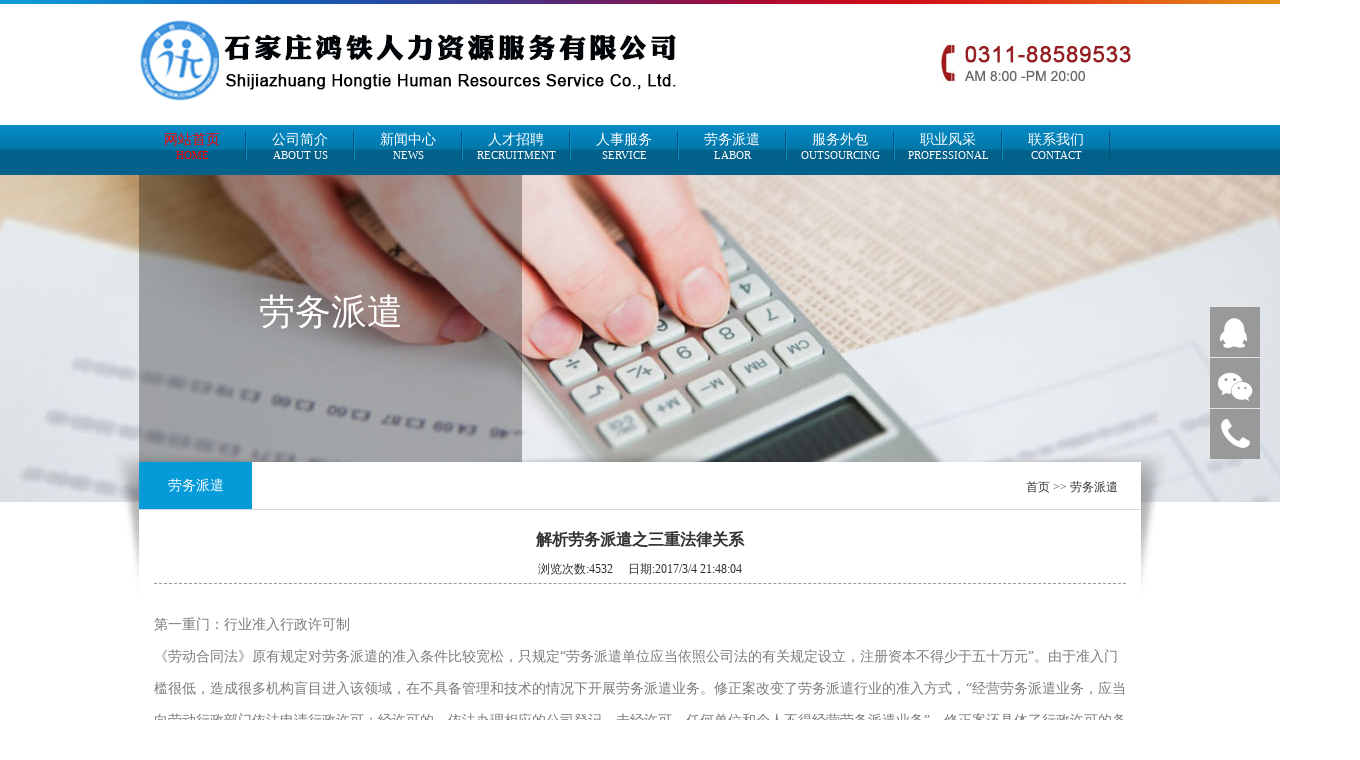

--- FILE ---
content_type: text/html; Charset=utf-8
request_url: http://hbhtrl.com/newsinfo.asp?id=926
body_size: 5811
content:
<!DOCTYPE html PUBLIC "-//W3C//DTD XHTML 1.0 Transitional//EN" "http://www.w3.org/TR/xhtml1/DTD/xhtml1-transitional.dtd">
<html xmlns="http://www.w3.org/1999/xhtml">
<head>
<meta http-equiv="Content-Type" content="text/html; charset=utf-8" />
<meta http-equiv="X-UA-Compatible" content="IE=7" />


<title>解析劳务派遣之三重法律关系-劳务派遣-石家庄鸿铁人力资源服务有限公司</title>
<meta name="keywords" content="石家庄鸿铁人力资源服务有限公司-官网" />
<meta name="description" content="" />

<link href="statics/css/hc/style.css" rel="stylesheet"/>
<script type="text/javascript" src="statics/js/hc/jquery1.42.min.js"></script>
<script type="text/javascript" src="statics/js/hc/skip.js"></script>
<script type="text/javascript" src="statics/js/hc/jquery.SuperSlide.2.1.1.js"></script>
</head>
<body>
	<div class="M fix">
		<div class="top_line w1440"></div>
<div  class="top">
    <a href="index.asp"><span class="logo"></span></a>
    <span class="telephone"></span>
</div>
<div class="nav w1440">
            <ul>
             <li class="nLi">
               <a class="list1" href="index.asp">网站首页<br/><span>HOME</span></a>      </li>
             <li class="nLi ">
                <a href="list.asp?sortid=1">
                    公司简介<br/>
                    <span>ABOUT US</span>
                </a>
                <ul class="sub">
                    
                     <li><a href="list.asp?sortid=47">公司介绍</a></li>  
                    
                     <li><a href="list.asp?sortid=48">企业团队</a></li>  
                    
                     <li><a href="list.asp?sortid=49">企业文化</a></li>  
                    
                 </ul>
              </li>
              <li class="nLi ">
                <a href="list.asp?sortid=2">
                    新闻中心<br/>
                    <span>NEWS</span>
                </a>
                 <ul class="sub">
                   
                     <li><a href="list.asp?sortid=50">公司新闻</a></li>  
                    
                     <li><a href="list.asp?sortid=51">行业新闻</a></li>  
                    
                 </ul>
              </li>
              <li class="nLi ">
                <a href="list.asp?sortid=3">
                    人才招聘<br/>
                    <span>RECRUITMENT</span>
                </a>
                 <ul class="sub">
                                                            
                     <li><a href="list.asp?sortid=52">铁路方面</a></li>  
                    
                     <li><a href="list.asp?sortid=54">事业单位方面</a></li>  
                    
                     <li><a href="list.asp?sortid=55">银行方面</a></li>  
                    
                     <li><a href="list.asp?sortid=56">企业单位方面</a></li>  
                    
                  </ul>
              </li>
              <li class="nLi ">
                <a href="list.asp?sortid=4">
                    人事服务<br/>
                    <span>SERVICE</span>
                </a> 
                  <ul class="sub">
                                                            
                     <li><a href="list.asp?sortid=63">社保代缴</a></li>  
                    
                     <li><a href="list.asp?sortid=64">档案管理</a></li>  
                    
                     <li><a href="list.asp?sortid=65">住房公积金</a></li>  
                    
                     <li><a href="list.asp?sortid=66">政策法规</a></li>  
                    
                  </ul>
              </li>
              <li class="nLi ">
                <a href="list.asp?sortid=5">
                    劳务派遣<br/>
                    <span>LABOR</span>
                </a> 
              </li>
              <li class="nLi ">
                <a href="list.asp?sortid=6">
                    服务外包<br/>
                    <span>OUTSOURCING</span>
                </a>
             </li>
             <li class="nLi ">
                <a href="list.asp?sortid=7">
                    职业风采<br/>
                    <span>PROFESSIONAL</span>
                </a>
            </li>
            
            <li class="nLi ">
                <a href="list.asp?sortid=57">
                    联系我们<br/>
                    <span>CONTACT</span>
                </a>
            </li>
           </ul>
            <script id="jsID" type="text/javascript">
        jQuery(".nav").slide({ 
            type:"menu",// 效果类型，针对菜单/导航而引入的参数（默认slide）
            titCell:".nLi", //鼠标触发对象
            targetCell:".sub", //titCell里面包含的要显示/消失的对象
            effect:"slideDown", //targetCell下拉效果
            delayTime:300 , //效果时间
            triggerTime:0, //鼠标延迟触发时间（默认150）
            returnDefault:true //鼠标移走后返回默认状态，例如默认频道是“预告片”，鼠标移走后会返回“预告片”（默认false）
        });
    </script>
</div> 
        <div class="Company fix">
	<div class="Company_banner w1440">
		<img src="uploadfile/2015/0711/20150711033120149.jpg"/>
		<span>
			劳务派遣<br>
			<a href="#"></a>
		</span>
	</div>
	<div class="Company_cnbg"></div>
	<div class="Company_cn w1002">
		<div class="Company_menue">
						
						 <a class="company_a on" href="#">劳务派遣</a>
														
						
												<span class="Position"> <a href="index.asp">首页</a>   >>  <a href="list.asp?sortID=5">劳务派遣</a> </span>
		</div>
               
				<div style="padding:0 15px;">
                     <h3 class="contitle" style="font-weight:800; font-size:16px; text-align:center; margin:10px 0; padding-top:10px; background:none;">解析劳务派遣之三重法律关系</h3>
                      <p style="margin-bottom:10px; padding-bottom:5px; border-bottom:1px dashed #999999; text-align:center;">浏览次数:4532&nbsp;&nbsp;&nbsp;&nbsp;&nbsp;日期:2017/3/4 21:48:04</p>
                   <div class="dpcontent" style="padding-top:15px; line-height:25px;">
                      <p style="margin-top: 0px; margin-bottom: 0px; padding: 0px; color: rgb(123, 123, 123); font-family: &#39;Microsoft Yahei&#39;; font-size: 14px; line-height: 32px; white-space: normal; background-color: rgb(255, 255, 255);"><span style="font-family: 宋体;">第一重门：行业准入行政许可制&nbsp;</span></p><p style="margin-top: 0px; margin-bottom: 0px; padding: 0px; color: rgb(123, 123, 123); font-family: &#39;Microsoft Yahei&#39;; font-size: 14px; line-height: 32px; white-space: normal; background-color: rgb(255, 255, 255);"><span style="font-family: 宋体;">《劳动合同法》原有规定对劳务派遣的准入条件比较宽松，只规定“劳务派遣单位应当依照公司法的有关规定设立，注册资本不得少于五十万元”。由于准入门槛很低，造成很多机构盲目进入该领域，在不具备管理和技术的情况下开展劳务派遣业务。修正案改变了劳务派遣行业的准入方式，“经营劳务派遣业务，应当向劳动行政部门依法申请行政许可；经许可的，依法办理相应的公司登记。未经许可，任何单位和个人不得经营劳务派遣业务”。修正案还具体了行政许可的条件，包括：“（一）注册资本不得少于人民币二百万元；（二）有与开展业务相适应的固定的经营场所和设施；（三）有符合法律、行政法规规定的劳务派遣管理制度；（四）法律、行政法规规定的其他条件。”&nbsp;</span></p><p style="margin-top: 0px; margin-bottom: 0px; padding: 0px; color: rgb(123, 123, 123); font-family: &#39;Microsoft Yahei&#39;; font-size: 14px; line-height: 32px; white-space: normal; background-color: rgb(255, 255, 255);"><span style="font-family: 宋体;">第二重门：派遣范围限“三性”&nbsp;</span></p><p style="margin-top: 0px; margin-bottom: 0px; padding: 0px; color: rgb(123, 123, 123); font-family: &#39;Microsoft Yahei&#39;; font-size: 14px; line-height: 32px; white-space: normal; background-color: rgb(255, 255, 255);"><span style="font-family: 宋体;">用工方式是企业与劳动者建立有偿劳动的权利义务关系的法定形式。《劳动合同法》原本规定“劳务派遣一般在临时性、辅助性或者替代性的工作岗位上实施。”而本次修正明确规定：“劳动合同用工是我国的企业基本用工形式。劳务派遣用工是补充形式，只能在临时性、辅助性或者替代性的工作岗位上实施。”修正案将“一般”改为“只能”，虽然只是两个字的修改，却将一个没有约束力的倡导性条款改变成了具有约束力的强制性条款。&nbsp;</span></p><p style="margin-top: 0px; margin-bottom: 0px; padding: 0px; color: rgb(123, 123, 123); font-family: &#39;Microsoft Yahei&#39;; font-size: 14px; line-height: 32px; white-space: normal; background-color: rgb(255, 255, 255);"><span style="font-family: 宋体;">与此同时，还分别对临时性、辅助性和替代性进行了定义：“临时性工作岗位是指存续时间不超过六个月的岗位；辅助性工作岗位是指为主营业务岗位提供服务的非主营业务岗位；替代性工作岗位是指用工单位的劳动者因脱产学习、休假等原因无法工作的一定期间内，可以由其他劳动者替代工作的岗位。”&nbsp;</span></p><p style="margin-top: 0px; margin-bottom: 0px; padding: 0px; color: rgb(123, 123, 123); font-family: &#39;Microsoft Yahei&#39;; font-size: 14px; line-height: 32px; white-space: normal; background-color: rgb(255, 255, 255);"><span style="font-family: 宋体;">第三重门：派遣用工同工同酬&nbsp;</span></p><p style="margin-top: 0px; margin-bottom: 0px; padding: 0px; color: rgb(123, 123, 123); font-family: &#39;Microsoft Yahei&#39;; font-size: 14px; line-height: 32px; white-space: normal; background-color: rgb(255, 255, 255);"><span style="font-family: 宋体;">2008年实施的《中华人民共和国劳动合同法》规定：“被派遣劳动者享有与用工单位的劳动者同工同酬的权利。用工单位无同类岗位劳动者的，参照用工单位所在地相同或者相近岗位劳动者的劳动报酬确定。”&nbsp;</span></p><p style="margin-top: 0px; margin-bottom: 0px; padding: 0px; color: rgb(123, 123, 123); font-family: &#39;Microsoft Yahei&#39;; font-size: 14px; line-height: 32px; white-space: normal; background-color: rgb(255, 255, 255);"><span style="font-family: 宋体;">此次修正案规定：“被派遣劳动者享有与用工单位的劳动者同工同酬的权利。用工单位应当按照同工同酬原则，对被派遣劳动者与本单位同类岗位的劳动者实行相同的劳动报酬分配办法。用工单位无同类岗位劳动者的，参照用工单位所在地相同或者相近岗位劳动者的劳动报酬确定。”修正案着重规定了“实行相同的劳动报酬分配办法”，使得同工同酬有了具体的落脚点，避免了企业在薪酬制度上对劳务派遣员工的不同待遇。</span></p><p><br/></p>上一篇：<a href="newsinfo.asp?id=925" title="劳务派遣“同工同酬”">劳务派遣“同工同酬”</a><br />下一篇：<a href="newsinfo.asp?id=927" title="劳务派遣选择差额纳税如何会计处理">劳务派遣选择差额纳税如何会计处理</a><br />
 <BR /><BR />
                   </div>
                </div>
                
				</div>
</div> 
		<div class="menue w1440 fix">
			<div class="menue_nr w1002">
							<a href="" style=" padding-left:10px; border:0px;">首页</a>
									<a href="list.asp?sortid=1">公司简介</a>
									<a href="list.asp?sortid=2">新闻中心</a>
									<a href="list.asp?sortid=3">人才招聘</a>
									<a href="list.asp?sortid=4">人事服务</a>
									<a href="list.asp?sortid=5">劳务派遣</a>
									<a href="list.asp?sortid=6">服务外包</a>
									<a href="list.asp?sortid=7">职业风采</a>
									<a href="list.asp?sortid=57">联系我们</a>
									<a href="list.asp?sortid=61">在线报名</a>
										</div>
		</div>
		<div class="copy w1440 fix">
			<div class="copy_nr w1002">
				<div class="copy_logo"></div>
				<div class="copy_number">
											<span>
															2015©石家庄鸿铁人力资源服务有限公司 <br>
								©COPYRIGHT 2015 ALL RIGHTS RESERVED POWERED BY HONGTIE<br>
								备案号：<a href="http://www.beian.miit.gov.cn/" target="_blank" style="color:#6A6A6A">冀ICP备17005790号</a> <br> 				 
						</span>
									</div>
				<div class="copy_rx"></div>
			</div>
		</div>
        
          <!--在线客服-->
		<div id="top"></div>
									<script>
					$(function(){
					var tophtml="<div id=\"izl_rmenu\" class=\"izl-rmenu\"><div class=\"btn btn-qq\"><div class=\"pic\">"
					 
					tophtml+="<a href=\"http://wpa.qq.com/msgrd?v=3&uin=729175641&site=qq&menu=yes\" class=\"qqlist\" target='_blank'>就业咨询</a>" 
					
					
					tophtml+="</div></div><div class=\"btn btn-wx\"><img class=\"pic\" src=\"/upload/2017042458397889.jpg\"/></div><div class=\"btn btn-phone\"><div class=\"phone\">0311-88589533</div></div><div class=\"btn btn-top\"></div></div>";
					$("#top").html(tophtml);
					$("#izl_rmenu").each(function(){
						$(this).find(".btn-wx").mouseenter(function(){
							$(this).find(".pic").fadeIn("fast");
						});
						$(this).find(".btn-wx").mouseleave(function(){
							$(this).find(".pic").fadeOut("fast");
						});
							$(this).find(".btn-qq").mouseenter(function(){
							$(this).find(".pic").fadeIn("fast");
						});
						$(this).find(".btn-qq").mouseleave(function(){
							$(this).find(".pic").fadeOut("fast");
						});
						$(this).find(".btn-phone").mouseenter(function(){
							$(this).find(".phone").fadeIn("fast");
						});
						$(this).find(".btn-phone").mouseleave(function(){
							$(this).find(".phone").fadeOut("fast");
						});
						$(this).find(".btn-top").click(function(){
							$("html, body").animate({
								"scroll-top":0
							},"fast");
						});
					});
					var lastRmenuStatus=false;
					$(window).scroll(function(){//bug
						var _top=$(window).scrollTop();
						if(_top>200){
							$("#izl_rmenu").data("expanded",true);
						}else{
							$("#izl_rmenu").data("expanded",false);
						}
						if($("#izl_rmenu").data("expanded")!=lastRmenuStatus){
							lastRmenuStatus=$("#izl_rmenu").data("expanded");
							if(lastRmenuStatus){
								$("#izl_rmenu .btn-top").slideDown();
							}else{
								$("#izl_rmenu .btn-top").slideUp();
							}
						}
					});
				});
				</script>
   <!--公共底部-->
 
   
   
							
   </div>
</div>
</body>
</html>

--- FILE ---
content_type: text/css
request_url: http://hbhtrl.com/statics/css/hc/style.css
body_size: 8220
content:
/* CSS Document */
body{ width:100%; height:100%; margin:0px auto;padding:0px; color:#333333;  font-size:12px; font-family:"Microsoft Yahei";overflow-x:hidden;}
form,p,h1,h2,h3,h4,h5,h6{ margin:0px;padding:0px; }
i{ font-style:normal;}
img{margin:0px; padding:0px; border:0px;}
li{ list-style:none; padding:0; margin:0;}
ul{margin:0px;padding:0px;list-style-type:none;}
input,select{margin:0px;padding:0px;font-size:12px; height:30px; vertical-align:middle; margin-bottom:2px;}
a{ color:#333; text-decoration:none;}
a:hover{color:#f00; text-decoration:none;}

 


/* iframe{width:962px; height:335px;} */
.clear{font-size:0px;line-height:0px;float:none;rheight:0px;clear:both;overflow:hidden;}
.space{font-size:0px;line-height:0px;height:10px;}
.fix:before,.fix:after{content:"";display:table;}
.fix{*zoom:1;}
.fix:after{clear:both;}
.M{ width:1002px; margin:0 auto;}
.w1440{ width:1440px;}
.w1002{ width:1002px;}
/*头部*/
.top_line{ height:4px;margin-left:-219px; background:url(../../images/hc/top_line.jpg);}
.top{ height:121px;}
.top .logo{ float:left; height:121px; width:551px; background:url(../../images/hc/logo.jpg) no-repeat;}
.telephone{ float:right; margin-right:3px; height:121px; width:197px; background:url(../../images/hc/phone.jpg);}
/*导航*/
.nav{height:50px;margin-left:-219px; background:url(../../images/hc/navbj.jpg) no-repeat;  /*position:relative;*/ z-index:88;  }
.nav a{ color:#fff;  }
.nav ul{ width:1002px; margin:0px auto;}
.nav ul .nLi{ float:left;  position:relative; float:left;text-align:center; margin:0px auto;z-index:89; height:50px; cursor:pointer;}
.nav ul .nLi a{ font-size:14px; font-weight:400; color:#FFF;height:30px; float:left; margin-top:6px;width:106px;
border-left:1px solid #028dc8;border-right:1px solid #005478;}
.nav ul .nLi a span{ font-size:11px; display:block; height:12px; cursor:pointer;}
.nav ul .on a{ color:#F00;  }
.nav ul .on a span{ color:#F00;  }
.nav ul .nLi .list1{ border-left:0px;}
.nav ul .nLi .list2{ border-right:0px;}
.nav .sub{ display:none; width:106px; left:0px; top:50px;  position:absolute; background:#00608a;  line-height:26px; padding:5px 0;text-align:center; z-index:89;}
.nav .sub li{ zoom:1;  }
.nav .sub li a{ display:block; padding:0 10px; width:86px; color:#FFF; border:0px; }
.nav .sub li a:hover{ background:#0481b9; color:#FFF;  }

/*横幅*/
.banner{height:474px; margin:0px -219px;position:relative;z-index:1; }
.banner .slideBox{height:474px;position:relative;z-index:4;}
.banner .slideBox .hd{ height:16px; position:absolute; right:688px; bottom:22px; z-index:4; }
.banner .slideBox .hd ul{ zoom:1; float:left;  }
.banner .slideBox .hd ul li{ float:left; margin-right:8px;  width:16px; height:16px; line-height:16px; text-align:center; background:url(../../images/hc/bannerqh1.png); cursor:pointer; }
.banner .slideBox .hd ul li.on{ background:url(../../images/hc/bannerqh.png); }
.banner .slideBox .bd{ height:474px; position:absolute;z-index:3;}
.banner .slideBox .bd ul{ width:1440px; height:474px;}
.banner .slideBox .bd li{width:1440px; height:474px; float:left; }
/*公告*/
.Notice{margin-left:-219px; height:35px; line-height:35px; background:url(../../images/hc/Noticebj.jpg);}
.Notice_cn{margin:0 auto;}
.Notice_Column{ width:101px; height:35px; float:left; border-right:1px solid #989693;}
.Notice_Column span{ float:left; font-size:14px; font-weight:600; color:#333;}
.Notice_cn .Horn{ height:16px; width:21px; background:url(../../images/hc/Horn.png); float:left; margin:10px 8px 0px 1px;}
.Notice_News{  border-left:1px solid #fff; width:897px; float:left;}
.Notice_News .bd{ margin-left:15px;}
.Notice_News .bd ul li span{ margin-right:5px;color:#DE3315;}
.Notice_News .bd ul li a{color:#DE3315;}
/*报名*/
.registration{ width:1440px; height:189px; margin-left:-219px; background:url(../../images/hc/registrationbj.jpg) no-repeat;}
.registration_cn{ width:1002px; margin:0 auto;}
.registration_cn a{ float:left; margin-top:28px;}
.registration_cn .registration_center{ margin:28px 14px 0px 13px;}
/*新闻*/
.News{height:470px; background:url(../../images/hc/Newsbj.jpg); margin-left:-219px;}
.News_cn{ margin:0 auto;}
.News_left{ width:657px; height:470px; float:left;}
.News_xq{ height:257px; width:657px;}
.News_bt{ height:28px; line-height:28px;}
.News_bt span{ float:left; font-size:18px; font-weight:600;}
.News_bt a{ float:right;}
.news_btfg{ width:657px; background:url(../../images/hc/news_btfg.jpg); height:2px;}
.News_tp{ height:207px; float:left; width:288px; margin-top:20px; position:relative;}
.News_tp .bd{ position:relative; height:100%; z-index:0;   }
.News_tp .bd li{ zoom:1; vertical-align:middle; text-align:center; }
.News_tp .bd img{ width:286px; height:177px; border:1px solid #CCC; display:block; margin-bottom:13px;}
/* 下面是前/后按钮代码，如果不需要删除即可 */
.News_tp .prev{ position:absolute; left:0px; top:86px; margin-top:-25px; display:block; width:30px; height:50px;
background:url(../../images/hc/News_prev.png); /*filter:alpha(opacity=50);opacity:0.5;*/   }
.News_tp .next{ position:absolute; left:258px; top:86px; margin-top:-25px; display:block; width:30px; height:50px;
background:url(../../images/hc/News_next.png);  }
.News_tp .prev:hover{ background:url(../../images/hc/News_prev1.png);}
.News_tp .next:hover{}
.News_tp .prevStop{ display:none;  }
.News_tp .nextStop{ display:none;  }
.news_list{ float:right; height:207px; width:353px; margin-top:21px;}
.Newsdate{ font-size:12px; color:#666666; font-family:'Arial'; display:inline-block; }
.Newsbt{ font-size:12px; color:#333px; font-weight:bold; font-family:'SimSun'; display:inline-block; margin:10px 0px 6px 0px;}
.Newsnr{ font-size:12px; color:#666; font-family:'SimSun'; margin-bottom:8px; display:inline-block; line-height:22px;}
.Newsnr a { color:#d43e4f;}
.Newsnr a:hover{ color:#F00;}
.news_list ul{ border-top:1px solid #ccc; padding-top:8px;}
.news_list ul li{ line-height:28px; height:28px; font-size:12px; padding:0px 4px 0px 18px; background:url(../../images/hc/new_list.png) left center no-repeat;}
.news_list ul li a{ color:#333;}
.news_list ul li a:hover{ color:#F00;}
.news_list ul li span{ float:right; color:#666;}
.Recruitment{ margin-top:20px}
.News_right{ height:470px; float:right; width:316px; }
.News_right .introduction{ width:316px; height:220px; background:#e1e1e1; position:relative;}
.News_right .introduction .introduction_tp{ padding-top:16px;}
.introduction_tp .introduction_tp1{ display:block; background:url(../../images/hc/introductiontp.jpg); width:316px; height:75px;}
.introduction_nr{  padding:0px 16px 0px 18px; line-height:22px; font-size:12px; position:absolute; top:100px;}
.introduction_nr span{ color:#333}
.introduction_nr span a{ color:#c10118;}
.introduction_nr a:hover{ color:#F00;}
.rs_Service{ height:236px; margin-top:15px;}
.rs_bt{ height:24px; background:url(../../images/hc/rs_bt.jpg);}
.rs_image{ height:202px;}
.rs_image ul{ line-height:96px;}
.rs_image ul li{ height:96px; float:left; width:353px; margin-top:10px;}
.rs_image ul li a{ float:left; height:96px; width:96px;}
.rs_image ul li a i{ width:90px; height:90px; display:none; border:1px solid #FFF; margin:2px;}
.rs_image ul li a:hover i{ width:90px; height:90px; display:block; border:1px solid #FFF; margin:2px; cursor:pointer;}
#rs_image1{background:url(../../images/hc/rs_image1.jpg);}
#rs_image2{background:url(../../images/hc/rs_image2.jpg); margin:0px 14px;}
#rs_image3{background:url(../../images/hc/rs_image3.jpg);}
#rs_image4{background:url(../../images/hc/rs_image4.jpg);}
#rs_image5{background:url(../../images/hc/rs_image5.jpg); margin:0px 14px;}
#rs_image6{background:url(../../images/hc/rs_image6.jpg);}
/*人才*/
.Talent{ height:272px; margin-top:15px;}
.Talent_nr{ float:left; width:501px; height:272px; background:#ebebeb;}
.Talent_bt{ height:34px; line-height:34px;  background-color:#038ac4; padding:0px 10px;color:#fff;}
.Talent_bt span{ font-size:16px; font-weight:bold; float:left; font-family:"Microsoft Yahei" }
.Talent_bt a{ float:right;margin-right:15px; color:#fff;}
.Talent_bt a:hover{ color:#F00;}
.Talent_News{ height:73px; border-bottom:1px solid #ccc; padding:0px 10px;}
.Talent_News span{ float:left; height:50px; width:50px; margin-top:12px;}
.Talent_News a{ margin-left:13px; float:left; margin-top:15px; width:321px; font-weight:bold;}
.Talent_News p{margin-left:13px;float:left; margin-top:10px; font-family:'Arial';}
.Talent_list ul{ margin-top:12px; padding:0px 10px;}
.Talent_list ul li{ line-height:28px; font-size:12px; }
.Talent_list ul li a{ float:left;}
.Talent_list ul li span{ margin-right:5px; font-weight:bold; color:#eb3d44; float:left;}
.list_r{ float:left; width:236px; margin-left:3px; height:30px; line-height:30px; overflow:hidden;}

.list_r1{ float:left; width:226px; margin-left:20px;}
.Railway{ background:url(../../images/hc/Railwaytp.jpg);}
.Education{ background:#f9b615;}
.Education span{ color:#222;}
.Education a{ color:#333;}
.Railway_bt{ color:#038ac4;}
.Education_bt{ color:#b27602;}
.Educationbg{ background:#f5f5f5;}
.Educationtp{background:url(../../images/hc/Educationtp.jpg);}
/*学员风采*/
.Student{ height:292px; background:url(../../images/hc/studentbg.jpg); margin-left:-219px;}
.Student_fc{ height:250px; width:1000px; border:1px solid #ccc; margin:20px auto;}
.Student_bt{ float:left; width:54px; height:250px; border-right:1px solid #ccc; background:url(../../images/hc/studdent_bt.jpg) no-repeat;}
.Student_tp{ float:left; width:908px; height:250px; overflow:hidden; position:relative;padding:15px 12px 0px 12px;}
.Student_tp .hd{ overflow:hidden;  height:37px; position:absolute; z-index:2; top:102px; padding-right:12px;  width:932px; }
.Student_tp .bd{ width:932px;}
.Student_tp .bd ul{ overflow:hidden; zoom:1; }
.Student_tp .bd ul li{ margin-right:20px; float:left; _display:inline; overflow:hidden; text-align:center; position:relative; z-index:1 }
.Student_tp .bd ul li .pic{ text-align:center; }
.Student_tp .bd ul li .pic img{ width:294px; height:220px; display:block; padding:0 00px; }
.Student_tp .bd ul li .pic a:hover img{ border-color:#999;  }
.Student_tp .bd ul li .title{ line-height:39px; position:absolute; bottom:0px; left:0px; background:url(../../images/hc/student_smbg1.png); height:39px; width:294px; display:inline-block; color:#fff;  }
.Student_tp .bd ul li .title a{  color:#fff; font-size:14px; font-weight:bolder; line-height:39px;}
.Student_tp .bd ul li:hover .title a{  color:#F00;}
.Student_tp .bd ul li:hover .title{ background:url(../../images/hc/student_smbg2.png); cursor:pointer;}
.Student_tp .hd .prev{ background:url(../../images/hc/student_prev1.png);  height:37px; width:25px; float:left;}
.Student_tp .hd .next{ background:url(../../images/hc/student_next1.png);height:37px; width:25px; float:right; margin-right:12px;}
.Student_tp .hd .prev:hover{ background:url(../../images/hc/student_prev2.png);}
.Student_tp .hd .next:hover{ background:url(../../images/hc/student_next2.png);}
/*联系方式*/
.Contact{height:380px; background:url(../../images/hc/Contactbg.jpg); margin-left:-219px;}
.Contact_nr{ height:377px; border:1px solid #ccc; border-top:2px solid #f9b615; margin:0 auto; background:#FFF;}
.map{ background:url(../../images/hc/map.jpg); width:320px; height:326px; float:left; margin-top:28px; margin-left:31px;}


.Address{ float:left; margin:11px 0px 0px 17px; width:568px; height:329px;font-size:14px; /* font-weight:600;  */margin-left:17px;}
.phonetp{ float:left; background:url(../../images/hc/telephone.png); height:50px; width:50px;}
.phone i{ font-size:14px; font-weight:600; margin-left:17px; float:left;}
.Hotline{ font-size:24px; color:#038ac4; font-weight:600; }
.Address_nr{}
.Address_nr span{ float:left; height:277px; width:408px;line-height:25px; font-size:14px; font-weight:600; color:#333;}
.Office{ float:left; width:168px; height:309px; background:#ccc; margin-left:30px; margin-top:31px;}
.Office a{ float:left; width:138px; height:24px; border-bottom:2px solid #fff;background:url(../../images/hc/Office_link.png) 13px center no-repeat; line-height:24px; padding-left:30px; font-size:12px; font-weight:lighter;}
/*友情链接*/
.link{ height:141px; background:url(../../images/hc/linkbg.jpg) no-repeat; margin-left:-219px;}
.link_nr{ height:52px; margin:23px auto 0px auto;}
.linkbt{ height:23px; background:url(../../images/hc/linkbt.png);}
.link_nr a{ float:left; padding:0px 10px 0px 8px; border-right:1px solid #333; height:12px; line-height:12px; margin-top:16px;}
/*底部导航*/
.menue{ height:42px; background:#282d30; margin-left:-219px;}
.menue_nr{  height:42px; margin:0 auto;}
.menue_nr a{ float:left; padding:0px 16px 0px 14px; font-size:12px; height:12px; border-left:1px solid #656869; color:#656869; line-height:12px; margin-top:15px;}
.menue_nr a:hover{ color:#F00;}
/*防盗版*/
.copy{ height:159px; background:#323639; margin-left:-219px;}
.copy_nr{ height:90px; margin:30px auto 0px auto;}
.copy_logo{ float:left; background:url(../../images/hc/copy_logo.jpg) no-repeat; height:90px; width:266px;}
.copy_number{ float:left; width:424px; height:90px; border-right:1px solid #6a6a6a}
.copy_number span{ margin-left:47px; line-height:22px; display:inline-block; font-size:12px; color:#6a6a6a; font-family:'SimSun'; margin-top:10px;}
.copy_rx{ float:left; background:url(../../images/hc/copy_rx.jpg); width:284px; height:90px;}
/*在线客服*/
.Customer_service{ width:50px; height:203px; position:fixed; background-color:#00F; top:350px;right:0px; z-index:100;}
.izl-rmenu{position:fixed; right:0; margin-right:20px; bottom:240px; padding-bottom:20px; background:url(../../images/hc/r_b.png) 0px bottom no-repeat; z-index:999; }
.izl-rmenu .btn{width:50px; height:50px; margin-bottom:1px; cursor:pointer; position:relative;}
.izl-rmenu .btn-qq{background:url(../../images/hc/qq.png) 10px 11px no-repeat; background-color:##038ac4;}
.izl-rmenu .btn-qq:hover{ background-color:#038ac4} 
.izl-rmenu .btn-qq,.izl-rmenu .btn-qq:visited{background:url(../../images/hc/qq.png) 10px 11px no-repeat; background-color:#999; text-decoration:none; display:block;}
.izl-rmenu .btn-qq:hover,.izl-rmenu .btn-qq:visited:hover{background-color:#038ac4}
.izl-rmenu .btn-qq .pic{position:absolute; left:-152px; top:0px; display:none;width:152px;height:203px; background:url(../../images/hc/qqbg.png);}
.izl-rmenu .btn-qq .pic a{ float:left; background:url(../../images/hc/QQbg1.png); width:68px; height:24px; line-height:24px; padding-left:43px; margin:0px 20px 8px 20px; margin-top:8px; }
.izl-rmenu .btn-qq .pic .qqlist{ margin-top:10px;}
.izl-rmenu .btn-qq .pic.QQ{ float:left;}
.izl-rmenu .btn-wx{background:url(../../images/hc/weixintp.png) 8px 14px no-repeat; background-color:#999;}
.izl-rmenu .btn-wx:hover{background-color:#038ac4;}
.izl-rmenu .btn-wx .pic{position:absolute; left:-151px; top:-50px; display:none;width:151px;height:202px;}
.izl-rmenu .btn-phone{background:url(../../images/hc/phonetp.png) 11px 10px no-repeat; background-color:#999;}
.izl-rmenu .btn-phone:hover{background-color:#038ac4;}
.izl-rmenu .btn-phone .phone{background-color:#038ac4; position:absolute; width:160px; left:-160px; top:0px; line-height:50px; color:#FFF; font-size:18px; text-align:center; display:none;}
.izl-rmenu .btn-top{background:url(../../images/hc/top.png) 14px 20px no-repeat; background-color:#999; display:none;}
.izl-rmenu .btn-top:hover{background-color:#038ac4;}
/*二级*/
/*公司介绍*/
.Company{}
.Company_banner{height:327px; margin-left:-219px;}
.Company_banner img{height:327px; float:left;}
.Company_banner span{ float:left; background:url(../../images/hc/Companybtbg.png); width:383px; height:214px;color:#FFF; font-size:36px; padding-top:113px;  text-align:center; margin:-327px 0px 0px 219px;}
.Company_banner span a{ font-size:24px; color:#FFF;}
.Company_cnbg{ background:url(../../images/hc/Company_cnbg.png); width:1052px; height:145px; margin-left:-25px;z-index:0; margin-top:-50px; float:left;}
/* .Company_cn{background-color:#FFF;margin-top:-135px; float:left;} */

.Company_cn {
background-color: #FFF;
margin-top: -135px;
float: left;
position: relative;
z-index: 10;
}

.Company_menue{ height:47px; line-height:47px;border-bottom:1px solid #d5d5d5;}
.company_a{ float:left; width:113px; height:46px; border-right:1px solid #d5d5d5;border-top:1px solid #d5d5d5; text-align:center; font-size:14px; color:#3d3d3d; }
.company_a.on{ background-color:#059ad8; color:#FFF; border:0px; border-bottom:1px solid #d5d5d5; height:47px;}
.company_a:hover{ background-color:#059ad8; color:#FFF; border:0px; border-bottom:1px solid #d5d5d5; height:47px}
.Company_menue .Position{ float:right; margin-right:23px; font-size:12px; color:#474747; margin-top:2px;}
.Company_nr{ margin:44px 0px 0px 0px; padding:0 10px;}
.Company_nr img{ max-width:100%;}
.Company_nr table{width:100% !important;border:1px solid #000;border-collapse:collapse} 
.Company_nr td{border:1px solid #000;border-collapse:collapse} 


/* .Company_nr p{ padding:0px 25px;}
.Company_nr p img{ display:block;}
.Company_nr span{ line-height:30px; display:inline-block; padding:49px 23px 52px 27px; font-size:14px; color:#4f4f4f} */
/*公司新闻*/
.News_nr{ padding:34px 27px 0px 31px;}
.News_nr .News_Recommend{ height:168px; border-bottom:1px dotted #059ad8;}
.News_Recommend img{ float:left; width:241px;}
.Recommend_cn{ float:right; margin-left:25px; width:675px;}
.Recommend_cn .Recommend_bt{ font-size:20px; color:#00608a; margin-top:6px; height:20px; line-height:20px; float:left; width:100%;}
.Recommend_cn .Recommend_Date{ font-size:13px; color:#9f9999; height:13px; line-height:13px; float:left; width:100%; margin:19px 0px 8px;}
.Recommend_cn .Recommend_nr{ line-height:24px; font-size:14px; color:#5c5c5c;float:left; width:100%;}
.Recommend_cn a:hover{ color:#F00;}
.News_nr ul{ margin:7px 0px 56px 0px;}
.News_nr ul li{ height:50px; border-bottom:1px dotted #059ad8; line-height:50px;}
.News_nr ul li i{height:36px; float:left;width:944px; line-height:36px;background:url(../../images/hc/list_dian.png) 10px 16px no-repeat; margin-top:7px;}
.News_nr ul li i .News_list{height:36px; float:left;line-height:36px; width:908px; padding-left:36px;}
.News_nr ul li i .News_list span{ float:right; font-size:12px; color:#9f9999;}
.News_nr ul li i .News_list a{ font-size:14px; color:#1d1d1d}
.News_nr ul li i .News_list:hover{ cursor:pointer;}
.News_nr ul li:hover i .News_list a{ color:#FFF;}
.News_nr ul li:hover i .News_list span{ color:#FFF}
.News_nr ul li:hover i{background-color:#059ad8;}
.News_nr ul li:hover i .News_list{background:url(../../images/hc/list_dian1.png) 10px 16px no-repeat; width:908px;}
/*翻页*/
.Flip{ width:100%; height:25px; padding-bottom:61px; display:block;}
.Flip .Flip_cn{ padding-left:348px;}
.Flip .Flip_cn a{ float:left; background:#b0b0b0; width:auto;height:25px; line-height:25px; font-size:12px; color:#FFF; margin-right:5px; text-align:center; padding:0px 10px; }
.Flip .Flip_cn a:hover{ background-color:#059ad8;}
.Flip .Flip_cn .on{background-color:#059ad8;}
/*新闻详情*/
.News_Content{ }
.News_Content .News_Topic{text-align:center;height:93px; border-bottom:1px dotted #a8a8a8; width:956px; margin:0px auto; }
.News_Content .News_Topic p{ display:block; font-size:20px; height:20px; line-height:20px; color:#3a3939; font-weight:600; margin:27px 0px 18px 0px;}
.News_Content p{/* margin:22px 28px 18px 28px; */}
.News_Content img{ display:block;}
.News_Content .News_Details{ font-size:14px; line-height:32px; color:#7b7b7b; display:block;padding:0px 31px; margin-bottom:48px;}
/*联系我们*/
/* .Map{ width:962px; height:335px; margin: 32px 0px 18px 21px; float:left;} */
.Map{margin: 32px 0px 18px 21px;}
 /* .Map iframe{ width:764px; height:335px;}  */
/* .Map img{ display:block;} */

.Contact_usnr{ padding:0px 12px 48px 12px; float:left;}
.Contact_usnr .Contact_left{ width:460px; float:left;}
.Contact_usnr .Contact_right{ width:490px; float:right;}
.Contact_left .weixin{border-bottom:1px dotted #a1a1a1;border-top:1px dotted #a1a1a1;float:left; width:460px; }
.Contact_left .weixin .weixintp{ }
.Contact_left .weixin .Scanning{ display:block; height:18px; font-size:18px; color:#ed2d2d; margin:0px 0px 15px 145px;}
.Contact_usnr .Address_details{ padding-left:17px;float:left; width:460px; margin-top:41px;}
.Contact_usnr .Address_details span{ line-height:36px; display:block; font-size:12px; color:#474747; }
.Contact_information /* .information_bt */{ border-bottom:1px dotted #a1a1a1;border-top:1px dotted #a1a1a1;}
.Contact_information /* .information_bt */ p{ font-size:18px; color:#000; display:block; margin:19px 0px 15px 0px;}
.Contact_right .information_left{ float:left; width:237px; padding-left:8px;}
.Contact_right .information_left li{  margin-top:40px;}
.Contact_right .information_left .information_list{margin-top:0px;}
.Contact_right .information_left li p{ font-size:12px; color:#474747;line-height:34px;}
.Contact_right .information_right{ float:right; width:237px; padding-left:8px;}
.Contact_right .information_right .information_list{margin-top:0px;}
.Contact_right .information_right li{  margin-top:40px;}
.Contact_right .information_right li p{ font-size:12px; color:#474747;line-height:34px;}
.Branch{}
.Branch .Branch_bt{border-bottom:1px dotted #a1a1a1;border-top:1px dotted #a1a1a1;float:left; width:490px; margin-top:25px;}
.Branch .Branch_bt span{ font-size:18px; display:block;margin:20px 0px 18px 0px;}
.Branch .Branch_cn { float:left; width:490px; margin-top:21px;}
.Branch .Branch_cn ul{ display:block;}
.Branch .Branch_cn ul li{ display:block;}
.Branch .Branch_cn ul li a{float:left; width:160px; height:34px; background:#999999; line-height:34px; text-align:center; font-size:14px; color:#FFF; margin:0px 0px 5px 5px;}
.Branch .Branch_cn ul li .Branch_list{ margin-left:0px;}
.Branch .Branch_cn ul li a:hover{ background:#069ad8}
.Branch_Address{ text-align:center; margin-top:12px; float:left;}
.Branch_Address a{ display:block; font-size:28px; color:#069ad8; margin-bottom:30px;}
.Branch_Address span{ display:block; line-height:30px; font-size:18px; color:#333;}
.environment_bt{ border-top:1px solid #069ad8;float:left;width:962px;}
.environment{ margin-top:42px;float:left; /* padding-bottom:185px; */}
.environment_bt span{ float:left; height:35px; line-height:35px; text-align:center; width:110px; color:#FFF; font-size:18px; background:#069ad8}
.environment_tp{ float:left; width:730px; margin: 31px 0px 0px 110px;}
.environment_tp img{ float:left; margin:0px 0px 10px 10px; display:block;}
/*人才招聘*/
.Recruitment_nr{ padding:0px 8px;}
.Recruitment_banner{ margin-top:48px; float:left; width:994px; }
.Recruitment_banner .Recruitment_tp{ float:left; width:668px; height:380px;}
.Recruitment_banner span{ float:right; width:300px; font-size:24px; color:#000;font-family:'SimSun'; padding-top:122px; margin-right:7px;}
.Recruitment_banner span i{ display:block; font-size:20px; color:#919191; margin:28px 0px 18px 0px;  }
.Recruitment_banner span a{ display:block; font-size:14px; color:#000; line-height:30px;}
.Recruitment_nr .Post{ border-top:1px dotted #a8a8a8; margin-top:27px; float:left; width:994px; padding:4px 0px 84px 0px;}
.Post .Post_left{ width:467px; float:left; border:1px solid #ebeef3; margin-left:5px;}
.Post .Post_right{ width:467px; float:right; border:1px solid #ebeef3; margin-right:5px}
.Post_left .Post_bt{ background:url(../../images/hc/Hottp.jpg); width:467px; height:65px;}
.Post_left ul{ background:url(../../images/hc/post_listbg.jpg) repeat-y;}
.Post_left ul li{ padding:0px 44px; height:30px; line-height:30px;}
.Post_left ul li span{ float:right;}
.Post_left ul li a{ color:#6d819c;}
.Post_left ul li a:hover{ color:#F00}
.Post_right .Post_bt1{ background:url(../../images/hc/Hottp1.jpg); width:467px; height:65px;}
.Post_right ul{ background:url(../../images/hc/post_listbg.jpg) repeat-y;}
.Post_right ul li{ padding:0px 44px; height:30px; line-height:30px;}
.Post_right ul li span{ float:right;}
.Post_right ul li a{ color:#6d819c;}
.Post_right ul li a:hover{ color:#F00;}
/*人才招聘详情*/
.Company_address{ height:156px; border-bottom:1px dotted #a8a8a8; font-family:'SimSun'; padding-top:26px;}
.Company_address span{font-size:24px;color:#000;display:block;}
.Company_address i{ font-size:20px; color:#919191; margin:30px 0px 20px 0px;display:block; }
.Company_address a{ color:#000; font-size:14px;display:block; }
.Recruitment_cn{}
.Recruitment_cn .Demand{ width:720px;float:left;margin-top:18px;}
.Recruitment_cn .Demand span{ float:left;width:720px; font-size:18px; color:#000;}
.Recruitment_cn .Demand ul{width:720px;}
.Recruitment_cn .Demand ul li{ line-height:30px;}
.Recruitment_cn .Demand ul li a{width:180px;float:left;height:14px; font-size:14px; color:#515151;}
.Duty{ float:left; width:994px; margin-top:42px;}
.Duty span{ font-size:14px; color:#000; display:block;}
.Duty a{ font-size:14px; color:#515151; line-height:30px;}
.Contact_fs{ float:left; width:100%; margin:33px 0px;}
.Contact_fs span{ font-size:16px; color:#9c5809; line-height:30px; }
.Tagging{ float:left; width:100%; padding-bottom:95px;}
.Tagging span{ color:#ff0000; font-size:16px;}
/*学员风采*/
.Student_nr{ padding:0px 18px; margin-bottom:41px;}
.Student_nr ul{}
.Student_nr ul li{float:left; width:294px; border:1px solid #d1d1d1; padding:11px; margin:31px 0px 0px 6px;}
.Student_nr ul li a{ }
.Student_nr ul li a img{ display:block;}
.Student_nr ul li a span{ display:block; width:294px; height:41px; text-align:center; line-height:41px; background:#d1d1d1; margin-top:6px;color:#494848; font-size:16px;}
.Student_nr ul li a:hover span{ color:#F00; cursor:pointer;}
.Student_nr ul .Student_list{ margin-left:0px;}
/*团队*/
.Team{ padding:0px 25px; margin-bottom:40px; }
.Team ul{}
.Team ul li{ border-bottom:1px dotted #919191; float:left; width:100%; height:auto;}
.Team ul li img{ float:left; padding:23px 0px 21px 0px; width:309px; }
.Team ul li .Team_nr{float:right; width:604px; margin-right:18px;margin-top:23px;}
.Team ul li .Team_nr .Team_name{ color:#b26408; font-size:16px; display:block; margin-top:10px;}
.Team ul li .Team_nr i{ font-size:14px; color:#000; display:block;}
.Team ul li .Team_nr .Team_cn{ color:#747474; font-size:12px; line-height:30px; display:block;}
/*企业文化*/
.Culture_nr{ padding:35px 35px 110px 35px;}
.Culture_nr p{ text-align:center;}
.Culture_nr p .Culturetp1{ display:block;}
.Culture_nr span{ line-height:32px; display:block; margin-top:35px; }
.Culture_nr span a{ color:#00608a;}
.Culture_nr .Culturetp2{ float:right; margin-top:-236px; margin-right:78px;}
/*学员风采内容*/
.Student_cn {}
.Student_cn .Student_Topic{text-align:center;height:93px; border-bottom:1px dotted #a8a8a8; width:956px; margin:0px auto; }
.Student_cn .Student_Topic p{ display:block; font-size:20px; height:20px; line-height:20px; color:#3a3939; font-weight:600; margin:27px 0px 18px 0px;}
.Student_xq{ padding:0px 28px;margin-bottom:20px;}
.Student_xq img{ display:block; margin-top:22px;}
.Student_xq span{ line-height:32px; font-size:14px; color:#7b7b7b; padding:25px 0px 63px 0px; display:block;}
/*留言板*/
.registration_nr{ padding:30px 0px;}
.registration_nr dl{width:500px; margin:0px auto;}
.registration_nr dl dt{ float:left; width:100%; margin-bottom:20px;}
.registration_nr dl dt span{ width:60px; float:left; height:32px; line-height:32px; text-align:right; margin-right:30px; color:#999; font-size:12px;}
.registration_nr dl dt .name{ height:24px; line-height:24px; width:200px; border:1px solid #ccc;float:left;}
.registration_nr dl dt .sex{ height:24px; line-height:24px; width:200px; border:1px solid #ccc;float:left;}

.registration_nr dl dt a{ font-size:12px; color:#F00; margin-left:10px;float:left; height:32px; line-height:32px;}
.registration_nr dl dt .Gender{ width:360px;height:24px; line-height:24px; border:1px solid #ccc;float:left;}
.registration_nr dl dt .QQ{ width:300px; height:24px; line-height:24px; border:1px solid #ccc;float:left;}
.registration_nr dl dt .station{ width:360px; height:24px; line-height:24px; border:1px solid #ccc;float:left;}
.registration_nr dl dt i{ float:left;background:url(../../images/hc/11.jpg); width:59px; height:24px; margin-left:30px;}
.registration_nr dl dt .Verification{width:100px; height:24px; line-height:24px; border:1px solid #ccc;float:left;}
.registration_nr dl dt .Resume{ width:360px; height:160px; border:1px solid #ccc;float:left;}
.registration_nr dl dt .submit{ width:80px; height:32px; background:url(../../images/hc/submit.png); border:0px; font-size:14px; color:#FFF; margin-left:150px; float:left;}
.registration_nr dl dt .reset{ width:80px; height:32px; background:url(../../images/hc/submit.png); border:0px; font-size:14px; color:#FFF; margin-left:100px;float:left;}

.dpcontent{ line-height:200%;}